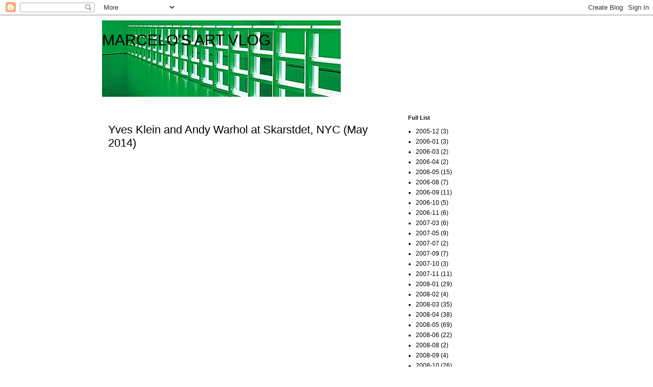

--- FILE ---
content_type: text/html; charset=UTF-8
request_url: https://marceartvlog.blogspot.com/2014/05/yves-klein-and-andy-warhol-at-skarstdet.html
body_size: 13161
content:
<!DOCTYPE html>
<html class='v2' dir='ltr' lang='en'>
<head>
<link href='https://www.blogger.com/static/v1/widgets/335934321-css_bundle_v2.css' rel='stylesheet' type='text/css'/>
<meta content='width=1100' name='viewport'/>
<meta content='text/html; charset=UTF-8' http-equiv='Content-Type'/>
<meta content='blogger' name='generator'/>
<link href='https://marceartvlog.blogspot.com/favicon.ico' rel='icon' type='image/x-icon'/>
<link href='http://marceartvlog.blogspot.com/2014/05/yves-klein-and-andy-warhol-at-skarstdet.html' rel='canonical'/>
<link rel="alternate" type="application/atom+xml" title="MARCELO&#39;S ART VLOG - Atom" href="https://marceartvlog.blogspot.com/feeds/posts/default" />
<link rel="alternate" type="application/rss+xml" title="MARCELO&#39;S ART VLOG - RSS" href="https://marceartvlog.blogspot.com/feeds/posts/default?alt=rss" />
<link rel="service.post" type="application/atom+xml" title="MARCELO&#39;S ART VLOG - Atom" href="https://www.blogger.com/feeds/5150508696273814722/posts/default" />

<link rel="alternate" type="application/atom+xml" title="MARCELO&#39;S ART VLOG - Atom" href="https://marceartvlog.blogspot.com/feeds/7172581737562972005/comments/default" />
<!--Can't find substitution for tag [blog.ieCssRetrofitLinks]-->
<link href='https://i.ytimg.com/vi/c8lh936bn3w/hqdefault.jpg' rel='image_src'/>
<meta content='http://marceartvlog.blogspot.com/2014/05/yves-klein-and-andy-warhol-at-skarstdet.html' property='og:url'/>
<meta content='Yves Klein and Andy Warhol at Skarstdet, NYC (May 2014)' property='og:title'/>
<meta content='' property='og:description'/>
<meta content='https://lh3.googleusercontent.com/blogger_img_proxy/AEn0k_sGIKkIYVStLdjyhpWQtKoumbOOgfhmoOgecz0gGZdsFXDWr5uSWRCrdFc33-2o7iC-A86sRy9av1BartBTLAV3fRUgNc3ZzRUmnhpL7IBNAgfi=w1200-h630-n-k-no-nu' property='og:image'/>
<title>MARCELO'S ART VLOG: Yves Klein and Andy Warhol at Skarstdet, NYC (May 2014)</title>
<style id='page-skin-1' type='text/css'><!--
/*
-----------------------------------------------
Blogger Template Style
Name:     Simple
Designer: Blogger
URL:      www.blogger.com
----------------------------------------------- */
/* Content
----------------------------------------------- */
body {
font: normal normal 12px 'Trebuchet MS', Trebuchet, Verdana, sans-serif;
color: #000000;
background: #ffffff none repeat scroll top left;
padding: 0 0 0 0;
}
html body .region-inner {
min-width: 0;
max-width: 100%;
width: auto;
}
h2 {
font-size: 22px;
}
a:link {
text-decoration:none;
color: #000000;
}
a:visited {
text-decoration:none;
color: #000000;
}
a:hover {
text-decoration:underline;
color: #ffffff;
}
.body-fauxcolumn-outer .fauxcolumn-inner {
background: transparent none repeat scroll top left;
_background-image: none;
}
.body-fauxcolumn-outer .cap-top {
position: absolute;
z-index: 1;
height: 400px;
width: 100%;
}
.body-fauxcolumn-outer .cap-top .cap-left {
width: 100%;
background: transparent none repeat-x scroll top left;
_background-image: none;
}
.content-outer {
-moz-box-shadow: 0 0 0 rgba(0, 0, 0, .15);
-webkit-box-shadow: 0 0 0 rgba(0, 0, 0, .15);
-goog-ms-box-shadow: 0 0 0 #333333;
box-shadow: 0 0 0 rgba(0, 0, 0, .15);
margin-bottom: 1px;
}
.content-inner {
padding: 10px 40px;
}
.content-inner {
background-color: #ffffff;
}
/* Header
----------------------------------------------- */
.header-outer {
background: #ffffff none repeat-x scroll 0 -400px;
_background-image: none;
}
.Header h1 {
font: normal normal 30px 'Trebuchet MS',Trebuchet,Verdana,sans-serif;
color: #000000;
text-shadow: 0 0 0 rgba(0, 0, 0, .2);
}
.Header h1 a {
color: #000000;
}
.Header .description {
font-size: 18px;
color: #000000;
}
.header-inner .Header .titlewrapper {
padding: 22px 0;
}
.header-inner .Header .descriptionwrapper {
padding: 0 0;
}
/* Tabs
----------------------------------------------- */
.tabs-inner .section:first-child {
border-top: 0 solid #dddddd;
}
.tabs-inner .section:first-child ul {
margin-top: -1px;
border-top: 1px solid #dddddd;
border-left: 1px solid #dddddd;
border-right: 1px solid #dddddd;
}
.tabs-inner .widget ul {
background: transparent none repeat-x scroll 0 -800px;
_background-image: none;
border-bottom: 1px solid #dddddd;
margin-top: 0;
margin-left: -30px;
margin-right: -30px;
}
.tabs-inner .widget li a {
display: inline-block;
padding: .6em 1em;
font: normal normal 12px 'Trebuchet MS', Trebuchet, Verdana, sans-serif;
color: #000000;
border-left: 1px solid #ffffff;
border-right: 1px solid #dddddd;
}
.tabs-inner .widget li:first-child a {
border-left: none;
}
.tabs-inner .widget li.selected a, .tabs-inner .widget li a:hover {
color: #000000;
background-color: #eeeeee;
text-decoration: none;
}
/* Columns
----------------------------------------------- */
.main-outer {
border-top: 0 solid transparent;
}
.fauxcolumn-left-outer .fauxcolumn-inner {
border-right: 1px solid transparent;
}
.fauxcolumn-right-outer .fauxcolumn-inner {
border-left: 1px solid transparent;
}
/* Headings
----------------------------------------------- */
div.widget > h2,
div.widget h2.title {
margin: 0 0 1em 0;
font: normal bold 11px 'Trebuchet MS',Trebuchet,Verdana,sans-serif;
color: #000000;
}
/* Widgets
----------------------------------------------- */
.widget .zippy {
color: #999999;
text-shadow: 2px 2px 1px rgba(0, 0, 0, .1);
}
.widget .popular-posts ul {
list-style: none;
}
/* Posts
----------------------------------------------- */
h2.date-header {
font: normal bold 11px Arial, Tahoma, Helvetica, FreeSans, sans-serif;
}
.date-header span {
background-color: #ffffff;
color: #000000;
padding: 0.4em;
letter-spacing: 3px;
margin: inherit;
}
.main-inner {
padding-top: 35px;
padding-bottom: 65px;
}
.main-inner .column-center-inner {
padding: 0 0;
}
.main-inner .column-center-inner .section {
margin: 0 1em;
}
.post {
margin: 0 0 45px 0;
}
h3.post-title, .comments h4 {
font: normal normal 22px 'Trebuchet MS',Trebuchet,Verdana,sans-serif;
margin: .75em 0 0;
}
.post-body {
font-size: 110%;
line-height: 1.4;
position: relative;
}
.post-body img, .post-body .tr-caption-container, .Profile img, .Image img,
.BlogList .item-thumbnail img {
padding: 2px;
background: #ffffff;
border: 1px solid #ffffff;
-moz-box-shadow: 1px 1px 5px rgba(0, 0, 0, .1);
-webkit-box-shadow: 1px 1px 5px rgba(0, 0, 0, .1);
box-shadow: 1px 1px 5px rgba(0, 0, 0, .1);
}
.post-body img, .post-body .tr-caption-container {
padding: 5px;
}
.post-body .tr-caption-container {
color: #ffffff;
}
.post-body .tr-caption-container img {
padding: 0;
background: transparent;
border: none;
-moz-box-shadow: 0 0 0 rgba(0, 0, 0, .1);
-webkit-box-shadow: 0 0 0 rgba(0, 0, 0, .1);
box-shadow: 0 0 0 rgba(0, 0, 0, .1);
}
.post-header {
margin: 0 0 1.5em;
line-height: 1.6;
font-size: 90%;
}
.post-footer {
margin: 20px -2px 0;
padding: 5px 10px;
color: #000000;
background-color: #ffffff;
border-bottom: 1px solid #ffffff;
line-height: 1.6;
font-size: 90%;
}
#comments .comment-author {
padding-top: 1.5em;
border-top: 1px solid transparent;
background-position: 0 1.5em;
}
#comments .comment-author:first-child {
padding-top: 0;
border-top: none;
}
.avatar-image-container {
margin: .2em 0 0;
}
#comments .avatar-image-container img {
border: 1px solid #ffffff;
}
/* Comments
----------------------------------------------- */
.comments .comments-content .icon.blog-author {
background-repeat: no-repeat;
background-image: url([data-uri]);
}
.comments .comments-content .loadmore a {
border-top: 1px solid #999999;
border-bottom: 1px solid #999999;
}
.comments .comment-thread.inline-thread {
background-color: #ffffff;
}
.comments .continue {
border-top: 2px solid #999999;
}
/* Accents
---------------------------------------------- */
.section-columns td.columns-cell {
border-left: 1px solid transparent;
}
.blog-pager {
background: transparent url(//www.blogblog.com/1kt/simple/paging_dot.png) repeat-x scroll top center;
}
.blog-pager-older-link, .home-link,
.blog-pager-newer-link {
background-color: #ffffff;
padding: 5px;
}
.footer-outer {
border-top: 1px dashed #bbbbbb;
}
/* Mobile
----------------------------------------------- */
body.mobile  {
background-size: auto;
}
.mobile .body-fauxcolumn-outer {
background: transparent none repeat scroll top left;
}
.mobile .body-fauxcolumn-outer .cap-top {
background-size: 100% auto;
}
.mobile .content-outer {
-webkit-box-shadow: 0 0 3px rgba(0, 0, 0, .15);
box-shadow: 0 0 3px rgba(0, 0, 0, .15);
}
.mobile .tabs-inner .widget ul {
margin-left: 0;
margin-right: 0;
}
.mobile .post {
margin: 0;
}
.mobile .main-inner .column-center-inner .section {
margin: 0;
}
.mobile .date-header span {
padding: 0.1em 10px;
margin: 0 -10px;
}
.mobile h3.post-title {
margin: 0;
}
.mobile .blog-pager {
background: transparent none no-repeat scroll top center;
}
.mobile .footer-outer {
border-top: none;
}
.mobile .main-inner, .mobile .footer-inner {
background-color: #ffffff;
}
.mobile-index-contents {
color: #000000;
}
.mobile-link-button {
background-color: #000000;
}
.mobile-link-button a:link, .mobile-link-button a:visited {
color: #ffffff;
}
.mobile .tabs-inner .section:first-child {
border-top: none;
}
.mobile .tabs-inner .PageList .widget-content {
background-color: #eeeeee;
color: #000000;
border-top: 1px solid #dddddd;
border-bottom: 1px solid #dddddd;
}
.mobile .tabs-inner .PageList .widget-content .pagelist-arrow {
border-left: 1px solid #dddddd;
}

--></style>
<style id='template-skin-1' type='text/css'><!--
body {
min-width: 960px;
}
.content-outer, .content-fauxcolumn-outer, .region-inner {
min-width: 960px;
max-width: 960px;
_width: 960px;
}
.main-inner .columns {
padding-left: 0;
padding-right: 310px;
}
.main-inner .fauxcolumn-center-outer {
left: 0;
right: 310px;
/* IE6 does not respect left and right together */
_width: expression(this.parentNode.offsetWidth -
parseInt("0") -
parseInt("310px") + 'px');
}
.main-inner .fauxcolumn-left-outer {
width: 0;
}
.main-inner .fauxcolumn-right-outer {
width: 310px;
}
.main-inner .column-left-outer {
width: 0;
right: 100%;
margin-left: -0;
}
.main-inner .column-right-outer {
width: 310px;
margin-right: -310px;
}
#layout {
min-width: 0;
}
#layout .content-outer {
min-width: 0;
width: 800px;
}
#layout .region-inner {
min-width: 0;
width: auto;
}
body#layout div.add_widget {
padding: 8px;
}
body#layout div.add_widget a {
margin-left: 32px;
}
--></style>
<link href='https://www.blogger.com/dyn-css/authorization.css?targetBlogID=5150508696273814722&amp;zx=abcef1c2-4e64-4173-bc27-3ef1fa109f94' media='none' onload='if(media!=&#39;all&#39;)media=&#39;all&#39;' rel='stylesheet'/><noscript><link href='https://www.blogger.com/dyn-css/authorization.css?targetBlogID=5150508696273814722&amp;zx=abcef1c2-4e64-4173-bc27-3ef1fa109f94' rel='stylesheet'/></noscript>
<meta name='google-adsense-platform-account' content='ca-host-pub-1556223355139109'/>
<meta name='google-adsense-platform-domain' content='blogspot.com'/>

</head>
<body class='loading variant-simplysimple'>
<div class='navbar section' id='navbar' name='Navbar'><div class='widget Navbar' data-version='1' id='Navbar1'><script type="text/javascript">
    function setAttributeOnload(object, attribute, val) {
      if(window.addEventListener) {
        window.addEventListener('load',
          function(){ object[attribute] = val; }, false);
      } else {
        window.attachEvent('onload', function(){ object[attribute] = val; });
      }
    }
  </script>
<div id="navbar-iframe-container"></div>
<script type="text/javascript" src="https://apis.google.com/js/platform.js"></script>
<script type="text/javascript">
      gapi.load("gapi.iframes:gapi.iframes.style.bubble", function() {
        if (gapi.iframes && gapi.iframes.getContext) {
          gapi.iframes.getContext().openChild({
              url: 'https://www.blogger.com/navbar/5150508696273814722?po\x3d7172581737562972005\x26origin\x3dhttps://marceartvlog.blogspot.com',
              where: document.getElementById("navbar-iframe-container"),
              id: "navbar-iframe"
          });
        }
      });
    </script><script type="text/javascript">
(function() {
var script = document.createElement('script');
script.type = 'text/javascript';
script.src = '//pagead2.googlesyndication.com/pagead/js/google_top_exp.js';
var head = document.getElementsByTagName('head')[0];
if (head) {
head.appendChild(script);
}})();
</script>
</div></div>
<div class='body-fauxcolumns'>
<div class='fauxcolumn-outer body-fauxcolumn-outer'>
<div class='cap-top'>
<div class='cap-left'></div>
<div class='cap-right'></div>
</div>
<div class='fauxborder-left'>
<div class='fauxborder-right'></div>
<div class='fauxcolumn-inner'>
</div>
</div>
<div class='cap-bottom'>
<div class='cap-left'></div>
<div class='cap-right'></div>
</div>
</div>
</div>
<div class='content'>
<div class='content-fauxcolumns'>
<div class='fauxcolumn-outer content-fauxcolumn-outer'>
<div class='cap-top'>
<div class='cap-left'></div>
<div class='cap-right'></div>
</div>
<div class='fauxborder-left'>
<div class='fauxborder-right'></div>
<div class='fauxcolumn-inner'>
</div>
</div>
<div class='cap-bottom'>
<div class='cap-left'></div>
<div class='cap-right'></div>
</div>
</div>
</div>
<div class='content-outer'>
<div class='content-cap-top cap-top'>
<div class='cap-left'></div>
<div class='cap-right'></div>
</div>
<div class='fauxborder-left content-fauxborder-left'>
<div class='fauxborder-right content-fauxborder-right'></div>
<div class='content-inner'>
<header>
<div class='header-outer'>
<div class='header-cap-top cap-top'>
<div class='cap-left'></div>
<div class='cap-right'></div>
</div>
<div class='fauxborder-left header-fauxborder-left'>
<div class='fauxborder-right header-fauxborder-right'></div>
<div class='region-inner header-inner'>
<div class='header section' id='header' name='Header'><div class='widget Header' data-version='1' id='Header1'>
<div id='header-inner' style='background-image: url("https://blogger.googleusercontent.com/img/b/R29vZ2xl/AVvXsEjCT_wEactXY7mhkra25rZ2xL7IseFOxLDjkCr1dMXneoumDFFYyrBz1MAvmHvp0-D4Z8qxHNCk11p6q-zZ5Age-ulOk4TocXdU9Cf5g6do8spqvFV_C_moE3L6ppgnI5aIwXT4lvlIh-c/s1600-r/dan_flavin_untitled.jpg"); background-position: left; width: 468px; min-height: 150px; _height: 150px; background-repeat: no-repeat; '>
<div class='titlewrapper' style='background: transparent'>
<h1 class='title' style='background: transparent; border-width: 0px'>
<a href='https://marceartvlog.blogspot.com/'>
MARCELO'S ART VLOG
</a>
</h1>
</div>
<div class='descriptionwrapper'>
<p class='description'><span>
</span></p>
</div>
</div>
</div></div>
</div>
</div>
<div class='header-cap-bottom cap-bottom'>
<div class='cap-left'></div>
<div class='cap-right'></div>
</div>
</div>
</header>
<div class='tabs-outer'>
<div class='tabs-cap-top cap-top'>
<div class='cap-left'></div>
<div class='cap-right'></div>
</div>
<div class='fauxborder-left tabs-fauxborder-left'>
<div class='fauxborder-right tabs-fauxborder-right'></div>
<div class='region-inner tabs-inner'>
<div class='tabs no-items section' id='crosscol' name='Cross-Column'></div>
<div class='tabs no-items section' id='crosscol-overflow' name='Cross-Column 2'></div>
</div>
</div>
<div class='tabs-cap-bottom cap-bottom'>
<div class='cap-left'></div>
<div class='cap-right'></div>
</div>
</div>
<div class='main-outer'>
<div class='main-cap-top cap-top'>
<div class='cap-left'></div>
<div class='cap-right'></div>
</div>
<div class='fauxborder-left main-fauxborder-left'>
<div class='fauxborder-right main-fauxborder-right'></div>
<div class='region-inner main-inner'>
<div class='columns fauxcolumns'>
<div class='fauxcolumn-outer fauxcolumn-center-outer'>
<div class='cap-top'>
<div class='cap-left'></div>
<div class='cap-right'></div>
</div>
<div class='fauxborder-left'>
<div class='fauxborder-right'></div>
<div class='fauxcolumn-inner'>
</div>
</div>
<div class='cap-bottom'>
<div class='cap-left'></div>
<div class='cap-right'></div>
</div>
</div>
<div class='fauxcolumn-outer fauxcolumn-left-outer'>
<div class='cap-top'>
<div class='cap-left'></div>
<div class='cap-right'></div>
</div>
<div class='fauxborder-left'>
<div class='fauxborder-right'></div>
<div class='fauxcolumn-inner'>
</div>
</div>
<div class='cap-bottom'>
<div class='cap-left'></div>
<div class='cap-right'></div>
</div>
</div>
<div class='fauxcolumn-outer fauxcolumn-right-outer'>
<div class='cap-top'>
<div class='cap-left'></div>
<div class='cap-right'></div>
</div>
<div class='fauxborder-left'>
<div class='fauxborder-right'></div>
<div class='fauxcolumn-inner'>
</div>
</div>
<div class='cap-bottom'>
<div class='cap-left'></div>
<div class='cap-right'></div>
</div>
</div>
<!-- corrects IE6 width calculation -->
<div class='columns-inner'>
<div class='column-center-outer'>
<div class='column-center-inner'>
<div class='main section' id='main' name='Main'><div class='widget Blog' data-version='1' id='Blog1'>
<div class='blog-posts hfeed'>

          <div class="date-outer">
        

          <div class="date-posts">
        
<div class='post-outer'>
<div class='post hentry uncustomized-post-template' itemprop='blogPost' itemscope='itemscope' itemtype='http://schema.org/BlogPosting'>
<meta content='https://i.ytimg.com/vi/c8lh936bn3w/hqdefault.jpg' itemprop='image_url'/>
<meta content='5150508696273814722' itemprop='blogId'/>
<meta content='7172581737562972005' itemprop='postId'/>
<a name='7172581737562972005'></a>
<h3 class='post-title entry-title' itemprop='name'>
Yves Klein and Andy Warhol at Skarstdet, NYC (May 2014)
</h3>
<div class='post-header'>
<div class='post-header-line-1'></div>
</div>
<div class='post-body entry-content' id='post-body-7172581737562972005' itemprop='description articleBody'>
<iframe width="420" height="315" src="//www.youtube.com/embed/c8lh936bn3w?list=UUZJ5JVpBLz7EqFgleT-8lHA" frameborder="0" allowfullscreen></iframe>
<div style='clear: both;'></div>
</div>
<div class='post-footer'>
<div class='post-footer-line post-footer-line-1'>
<span class='post-author vcard'>
</span>
<span class='post-timestamp'>
</span>
<span class='post-comment-link'>
</span>
<span class='post-icons'>
</span>
<div class='post-share-buttons goog-inline-block'>
</div>
</div>
<div class='post-footer-line post-footer-line-2'>
<span class='post-labels'>
</span>
</div>
<div class='post-footer-line post-footer-line-3'>
<span class='post-location'>
</span>
</div>
</div>
</div>
<div class='comments' id='comments'>
<a name='comments'></a>
<h4>No comments:</h4>
<div id='Blog1_comments-block-wrapper'>
<dl class='avatar-comment-indent' id='comments-block'>
</dl>
</div>
<p class='comment-footer'>
<a href='https://www.blogger.com/comment/fullpage/post/5150508696273814722/7172581737562972005' onclick='javascript:window.open(this.href, "bloggerPopup", "toolbar=0,location=0,statusbar=1,menubar=0,scrollbars=yes,width=640,height=500"); return false;'>Post a Comment</a>
</p>
</div>
</div>

        </div></div>
      
</div>
<div class='blog-pager' id='blog-pager'>
<span id='blog-pager-newer-link'>
<a class='blog-pager-newer-link' href='https://marceartvlog.blogspot.com/2014/05/tara-donovan-at-pace-nyc-may-2014.html' id='Blog1_blog-pager-newer-link' title='Newer Post'>Newer Post</a>
</span>
<span id='blog-pager-older-link'>
<a class='blog-pager-older-link' href='https://marceartvlog.blogspot.com/2014/05/raymond-pettibon-at-venus-over.html' id='Blog1_blog-pager-older-link' title='Older Post'>Older Post</a>
</span>
<a class='home-link' href='https://marceartvlog.blogspot.com/'>Home</a>
</div>
<div class='clear'></div>
<div class='post-feeds'>
<div class='feed-links'>
Subscribe to:
<a class='feed-link' href='https://marceartvlog.blogspot.com/feeds/7172581737562972005/comments/default' target='_blank' type='application/atom+xml'>Post Comments (Atom)</a>
</div>
</div>
</div></div>
</div>
</div>
<div class='column-left-outer'>
<div class='column-left-inner'>
<aside>
</aside>
</div>
</div>
<div class='column-right-outer'>
<div class='column-right-inner'>
<aside>
<div class='sidebar section' id='sidebar-right-1'><div class='widget Label' data-version='1' id='Label1'>
<h2>Full List</h2>
<div class='widget-content list-label-widget-content'>
<ul>
<li>
<a dir='ltr' href='https://marceartvlog.blogspot.com/search/label/2005-12'>2005-12</a>
<span dir='ltr'>(3)</span>
</li>
<li>
<a dir='ltr' href='https://marceartvlog.blogspot.com/search/label/2006-01'>2006-01</a>
<span dir='ltr'>(3)</span>
</li>
<li>
<a dir='ltr' href='https://marceartvlog.blogspot.com/search/label/2006-03'>2006-03</a>
<span dir='ltr'>(2)</span>
</li>
<li>
<a dir='ltr' href='https://marceartvlog.blogspot.com/search/label/2006-04'>2006-04</a>
<span dir='ltr'>(2)</span>
</li>
<li>
<a dir='ltr' href='https://marceartvlog.blogspot.com/search/label/2006-05'>2006-05</a>
<span dir='ltr'>(15)</span>
</li>
<li>
<a dir='ltr' href='https://marceartvlog.blogspot.com/search/label/2006-08'>2006-08</a>
<span dir='ltr'>(7)</span>
</li>
<li>
<a dir='ltr' href='https://marceartvlog.blogspot.com/search/label/2006-09'>2006-09</a>
<span dir='ltr'>(11)</span>
</li>
<li>
<a dir='ltr' href='https://marceartvlog.blogspot.com/search/label/2006-10'>2006-10</a>
<span dir='ltr'>(5)</span>
</li>
<li>
<a dir='ltr' href='https://marceartvlog.blogspot.com/search/label/2006-11'>2006-11</a>
<span dir='ltr'>(6)</span>
</li>
<li>
<a dir='ltr' href='https://marceartvlog.blogspot.com/search/label/2007-03'>2007-03</a>
<span dir='ltr'>(6)</span>
</li>
<li>
<a dir='ltr' href='https://marceartvlog.blogspot.com/search/label/2007-05'>2007-05</a>
<span dir='ltr'>(9)</span>
</li>
<li>
<a dir='ltr' href='https://marceartvlog.blogspot.com/search/label/2007-07'>2007-07</a>
<span dir='ltr'>(2)</span>
</li>
<li>
<a dir='ltr' href='https://marceartvlog.blogspot.com/search/label/2007-09'>2007-09</a>
<span dir='ltr'>(7)</span>
</li>
<li>
<a dir='ltr' href='https://marceartvlog.blogspot.com/search/label/2007-10'>2007-10</a>
<span dir='ltr'>(3)</span>
</li>
<li>
<a dir='ltr' href='https://marceartvlog.blogspot.com/search/label/2007-11'>2007-11</a>
<span dir='ltr'>(11)</span>
</li>
<li>
<a dir='ltr' href='https://marceartvlog.blogspot.com/search/label/2008-01'>2008-01</a>
<span dir='ltr'>(29)</span>
</li>
<li>
<a dir='ltr' href='https://marceartvlog.blogspot.com/search/label/2008-02'>2008-02</a>
<span dir='ltr'>(4)</span>
</li>
<li>
<a dir='ltr' href='https://marceartvlog.blogspot.com/search/label/2008-03'>2008-03</a>
<span dir='ltr'>(35)</span>
</li>
<li>
<a dir='ltr' href='https://marceartvlog.blogspot.com/search/label/2008-04'>2008-04</a>
<span dir='ltr'>(38)</span>
</li>
<li>
<a dir='ltr' href='https://marceartvlog.blogspot.com/search/label/2008-05'>2008-05</a>
<span dir='ltr'>(69)</span>
</li>
<li>
<a dir='ltr' href='https://marceartvlog.blogspot.com/search/label/2008-06'>2008-06</a>
<span dir='ltr'>(22)</span>
</li>
<li>
<a dir='ltr' href='https://marceartvlog.blogspot.com/search/label/2008-08'>2008-08</a>
<span dir='ltr'>(2)</span>
</li>
<li>
<a dir='ltr' href='https://marceartvlog.blogspot.com/search/label/2008-09'>2008-09</a>
<span dir='ltr'>(4)</span>
</li>
<li>
<a dir='ltr' href='https://marceartvlog.blogspot.com/search/label/2008-10'>2008-10</a>
<span dir='ltr'>(26)</span>
</li>
<li>
<a dir='ltr' href='https://marceartvlog.blogspot.com/search/label/2008-11'>2008-11</a>
<span dir='ltr'>(36)</span>
</li>
<li>
<a dir='ltr' href='https://marceartvlog.blogspot.com/search/label/2008-12'>2008-12</a>
<span dir='ltr'>(5)</span>
</li>
<li>
<a dir='ltr' href='https://marceartvlog.blogspot.com/search/label/2009-01'>2009-01</a>
<span dir='ltr'>(20)</span>
</li>
<li>
<a dir='ltr' href='https://marceartvlog.blogspot.com/search/label/2009-02'>2009-02</a>
<span dir='ltr'>(10)</span>
</li>
<li>
<a dir='ltr' href='https://marceartvlog.blogspot.com/search/label/2009-03'>2009-03</a>
<span dir='ltr'>(22)</span>
</li>
<li>
<a dir='ltr' href='https://marceartvlog.blogspot.com/search/label/2009-04'>2009-04</a>
<span dir='ltr'>(36)</span>
</li>
<li>
<a dir='ltr' href='https://marceartvlog.blogspot.com/search/label/2009-05'>2009-05</a>
<span dir='ltr'>(41)</span>
</li>
<li>
<a dir='ltr' href='https://marceartvlog.blogspot.com/search/label/2009-06'>2009-06</a>
<span dir='ltr'>(19)</span>
</li>
<li>
<a dir='ltr' href='https://marceartvlog.blogspot.com/search/label/2009-07'>2009-07</a>
<span dir='ltr'>(33)</span>
</li>
<li>
<a dir='ltr' href='https://marceartvlog.blogspot.com/search/label/2009-09'>2009-09</a>
<span dir='ltr'>(51)</span>
</li>
<li>
<a dir='ltr' href='https://marceartvlog.blogspot.com/search/label/2009-10'>2009-10</a>
<span dir='ltr'>(17)</span>
</li>
<li>
<a dir='ltr' href='https://marceartvlog.blogspot.com/search/label/2009-11'>2009-11</a>
<span dir='ltr'>(49)</span>
</li>
<li>
<a dir='ltr' href='https://marceartvlog.blogspot.com/search/label/2010-01'>2010-01</a>
<span dir='ltr'>(23)</span>
</li>
<li>
<a dir='ltr' href='https://marceartvlog.blogspot.com/search/label/2010-02'>2010-02</a>
<span dir='ltr'>(13)</span>
</li>
<li>
<a dir='ltr' href='https://marceartvlog.blogspot.com/search/label/2010-03'>2010-03</a>
<span dir='ltr'>(24)</span>
</li>
<li>
<a dir='ltr' href='https://marceartvlog.blogspot.com/search/label/2010-04'>2010-04</a>
<span dir='ltr'>(11)</span>
</li>
<li>
<a dir='ltr' href='https://marceartvlog.blogspot.com/search/label/2010-05'>2010-05</a>
<span dir='ltr'>(35)</span>
</li>
<li>
<a dir='ltr' href='https://marceartvlog.blogspot.com/search/label/2010-08'>2010-08</a>
<span dir='ltr'>(5)</span>
</li>
<li>
<a dir='ltr' href='https://marceartvlog.blogspot.com/search/label/2010-09'>2010-09</a>
<span dir='ltr'>(21)</span>
</li>
<li>
<a dir='ltr' href='https://marceartvlog.blogspot.com/search/label/2010-10'>2010-10</a>
<span dir='ltr'>(10)</span>
</li>
<li>
<a dir='ltr' href='https://marceartvlog.blogspot.com/search/label/2010-11'>2010-11</a>
<span dir='ltr'>(15)</span>
</li>
<li>
<a dir='ltr' href='https://marceartvlog.blogspot.com/search/label/2011--03'>2011--03</a>
<span dir='ltr'>(1)</span>
</li>
<li>
<a dir='ltr' href='https://marceartvlog.blogspot.com/search/label/2011-01'>2011-01</a>
<span dir='ltr'>(8)</span>
</li>
<li>
<a dir='ltr' href='https://marceartvlog.blogspot.com/search/label/2011-02'>2011-02</a>
<span dir='ltr'>(11)</span>
</li>
<li>
<a dir='ltr' href='https://marceartvlog.blogspot.com/search/label/2011-03'>2011-03</a>
<span dir='ltr'>(15)</span>
</li>
<li>
<a dir='ltr' href='https://marceartvlog.blogspot.com/search/label/2011-04'>2011-04</a>
<span dir='ltr'>(10)</span>
</li>
<li>
<a dir='ltr' href='https://marceartvlog.blogspot.com/search/label/2011-05'>2011-05</a>
<span dir='ltr'>(18)</span>
</li>
<li>
<a dir='ltr' href='https://marceartvlog.blogspot.com/search/label/2011-06'>2011-06</a>
<span dir='ltr'>(12)</span>
</li>
<li>
<a dir='ltr' href='https://marceartvlog.blogspot.com/search/label/2011-07'>2011-07</a>
<span dir='ltr'>(10)</span>
</li>
<li>
<a dir='ltr' href='https://marceartvlog.blogspot.com/search/label/2011-08'>2011-08</a>
<span dir='ltr'>(3)</span>
</li>
<li>
<a dir='ltr' href='https://marceartvlog.blogspot.com/search/label/2011-09'>2011-09</a>
<span dir='ltr'>(15)</span>
</li>
<li>
<a dir='ltr' href='https://marceartvlog.blogspot.com/search/label/2011-10'>2011-10</a>
<span dir='ltr'>(8)</span>
</li>
<li>
<a dir='ltr' href='https://marceartvlog.blogspot.com/search/label/2011-11'>2011-11</a>
<span dir='ltr'>(27)</span>
</li>
<li>
<a dir='ltr' href='https://marceartvlog.blogspot.com/search/label/2011-12'>2011-12</a>
<span dir='ltr'>(3)</span>
</li>
<li>
<a dir='ltr' href='https://marceartvlog.blogspot.com/search/label/2012-01'>2012-01</a>
<span dir='ltr'>(14)</span>
</li>
<li>
<a dir='ltr' href='https://marceartvlog.blogspot.com/search/label/2012-02'>2012-02</a>
<span dir='ltr'>(12)</span>
</li>
<li>
<a dir='ltr' href='https://marceartvlog.blogspot.com/search/label/2012-03'>2012-03</a>
<span dir='ltr'>(19)</span>
</li>
<li>
<a dir='ltr' href='https://marceartvlog.blogspot.com/search/label/2012-04'>2012-04</a>
<span dir='ltr'>(13)</span>
</li>
<li>
<a dir='ltr' href='https://marceartvlog.blogspot.com/search/label/2012-05'>2012-05</a>
<span dir='ltr'>(25)</span>
</li>
<li>
<a dir='ltr' href='https://marceartvlog.blogspot.com/search/label/2012-06'>2012-06</a>
<span dir='ltr'>(20)</span>
</li>
<li>
<a dir='ltr' href='https://marceartvlog.blogspot.com/search/label/2012-07'>2012-07</a>
<span dir='ltr'>(6)</span>
</li>
<li>
<a dir='ltr' href='https://marceartvlog.blogspot.com/search/label/2012-08'>2012-08</a>
<span dir='ltr'>(2)</span>
</li>
<li>
<a dir='ltr' href='https://marceartvlog.blogspot.com/search/label/2012-09'>2012-09</a>
<span dir='ltr'>(22)</span>
</li>
<li>
<a dir='ltr' href='https://marceartvlog.blogspot.com/search/label/2012-10'>2012-10</a>
<span dir='ltr'>(28)</span>
</li>
<li>
<a dir='ltr' href='https://marceartvlog.blogspot.com/search/label/2012-11'>2012-11</a>
<span dir='ltr'>(15)</span>
</li>
<li>
<a dir='ltr' href='https://marceartvlog.blogspot.com/search/label/2012-12'>2012-12</a>
<span dir='ltr'>(11)</span>
</li>
<li>
<a dir='ltr' href='https://marceartvlog.blogspot.com/search/label/2013-01'>2013-01</a>
<span dir='ltr'>(14)</span>
</li>
<li>
<a dir='ltr' href='https://marceartvlog.blogspot.com/search/label/2013-02'>2013-02</a>
<span dir='ltr'>(22)</span>
</li>
<li>
<a dir='ltr' href='https://marceartvlog.blogspot.com/search/label/2013-03'>2013-03</a>
<span dir='ltr'>(29)</span>
</li>
<li>
<a dir='ltr' href='https://marceartvlog.blogspot.com/search/label/2013-04'>2013-04</a>
<span dir='ltr'>(16)</span>
</li>
<li>
<a dir='ltr' href='https://marceartvlog.blogspot.com/search/label/2013-05'>2013-05</a>
<span dir='ltr'>(38)</span>
</li>
<li>
<a dir='ltr' href='https://marceartvlog.blogspot.com/search/label/2013-06'>2013-06</a>
<span dir='ltr'>(5)</span>
</li>
<li>
<a dir='ltr' href='https://marceartvlog.blogspot.com/search/label/2013-07'>2013-07</a>
<span dir='ltr'>(2)</span>
</li>
<li>
<a dir='ltr' href='https://marceartvlog.blogspot.com/search/label/2013-08'>2013-08</a>
<span dir='ltr'>(2)</span>
</li>
<li>
<a dir='ltr' href='https://marceartvlog.blogspot.com/search/label/2013-09'>2013-09</a>
<span dir='ltr'>(42)</span>
</li>
<li>
<a dir='ltr' href='https://marceartvlog.blogspot.com/search/label/2013-10'>2013-10</a>
<span dir='ltr'>(30)</span>
</li>
<li>
<a dir='ltr' href='https://marceartvlog.blogspot.com/search/label/2013-11'>2013-11</a>
<span dir='ltr'>(18)</span>
</li>
<li>
<a dir='ltr' href='https://marceartvlog.blogspot.com/search/label/2013-12'>2013-12</a>
<span dir='ltr'>(6)</span>
</li>
<li>
<a dir='ltr' href='https://marceartvlog.blogspot.com/search/label/2014-01'>2014-01</a>
<span dir='ltr'>(12)</span>
</li>
<li>
<a dir='ltr' href='https://marceartvlog.blogspot.com/search/label/2014-02'>2014-02</a>
<span dir='ltr'>(5)</span>
</li>
<li>
<a dir='ltr' href='https://marceartvlog.blogspot.com/search/label/2014-03'>2014-03</a>
<span dir='ltr'>(12)</span>
</li>
<li>
<a dir='ltr' href='https://marceartvlog.blogspot.com/search/label/2014-04'>2014-04</a>
<span dir='ltr'>(4)</span>
</li>
<li>
<a dir='ltr' href='https://marceartvlog.blogspot.com/search/label/2014-05'>2014-05</a>
<span dir='ltr'>(9)</span>
</li>
<li>
<a dir='ltr' href='https://marceartvlog.blogspot.com/search/label/2014-06'>2014-06</a>
<span dir='ltr'>(1)</span>
</li>
</ul>
<div class='clear'></div>
</div>
</div></div>
<table border='0' cellpadding='0' cellspacing='0' class='section-columns columns-2'>
<tbody>
<tr>
<td class='first columns-cell'>
<div class='sidebar section' id='sidebar-right-2-1'><div class='widget BlogSearch' data-version='1' id='BlogSearch1'>
<h2 class='title'>Search This Blog</h2>
<div class='widget-content'>
<div id='BlogSearch1_form'>
<form action='https://marceartvlog.blogspot.com/search' class='gsc-search-box' target='_top'>
<table cellpadding='0' cellspacing='0' class='gsc-search-box'>
<tbody>
<tr>
<td class='gsc-input'>
<input autocomplete='off' class='gsc-input' name='q' size='10' title='search' type='text' value=''/>
</td>
<td class='gsc-search-button'>
<input class='gsc-search-button' title='search' type='submit' value='Search'/>
</td>
</tr>
</tbody>
</table>
</form>
</div>
</div>
<div class='clear'></div>
</div></div>
</td>
<td class='columns-cell'>
<div class='sidebar section' id='sidebar-right-2-2'><div class='widget Profile' data-version='1' id='Profile1'>
<h2>About Us</h2>
<div class='widget-content'>
<a href='https://www.blogger.com/profile/12929750631972480631'><img alt='My photo' class='profile-img' height='80' src='//blogger.googleusercontent.com/img/b/R29vZ2xl/AVvXsEjHjPyUk8R7HTvF6FSOs-X3ZdW8M9cVixJVeA6pbn3qlVnxCGEFU9Y1rBGh0c4c6Bh3IbCLE73B6djm-FuWeDcvXjr_4juUPJ7EviLLLj2pWPuQn-6XE5RkZniEukQ55A8/s113/thumbnail_11c2240e-aefa-483f-9702-00f79335a580.jpg' width='80'/></a>
<dl class='profile-datablock'>
<dt class='profile-data'>
<a class='profile-name-link g-profile' href='https://www.blogger.com/profile/12929750631972480631' rel='author' style='background-image: url(//www.blogger.com/img/logo-16.png);'>
Marcelo F.
</a>
</dt>
<dd class='profile-textblock'>You can contact me at marceloflaibani@hotmail.com</dd>
</dl>
<a class='profile-link' href='https://www.blogger.com/profile/12929750631972480631' rel='author'>View my complete profile</a>
<div class='clear'></div>
</div>
</div></div>
</td>
</tr>
</tbody>
</table>
<div class='sidebar section' id='sidebar-right-3'><div class='widget LinkList' data-version='1' id='LinkList1'>
<h2>LIST OF GALLERIES</h2>
<div class='widget-content'>
<ul>
<li><a href='http://www.303gallery.com/'>303 Gallery (NY)</a></li>
<li><a href='http://www.arte713.com/?cId=650'>713 Contemporary Art Gallery (Buenos Aires)</a></li>
<li><a href='http://www.acquavellagalleries.com/'>Acquavella Galleries (NY)</a></li>
<li><a href='http://www.airdeparis.com/'>Air de Paris Gallery (Paris)</a></li>
<li><a href='http://www.albertosendros.com/'>Alberto Sendros Gallery (Buenos Aires)</a></li>
<li><a href='http://www.aldodesousa.com.ar/'>Aldo de Sousa Gallery (Buenos Aires)</a></li>
<li><a href='http://www.alexanderandbonin.com/'>Alexander and Bonin Gallery (NY)</a></li>
<li><a href='http://www.galeriealminerech.com/'>Almine Rech Gallery (Paris)</a></li>
<li><a href='http://www.amy-nyc.com/'>Ameringer McEnery Yohe Gallery (NY)</a></li>
<li><a href='http://www.ameringer-yohe.com/'>Ameringer-Yohe Gallery (NY)</a></li>
<li><a href='http://www.andrearosengallery.com/'>Andrea Rosen Gallery (NY)</a></li>
<li><a href='http://www.andrewkreps.com/'>Andrew Kreps Gallery (NY)</a></li>
<li><a href='http://www.annakustera.com/'>Anna Kustera Gallery (NY)</a></li>
<li><a href='http://www.antonkerngallery.com/'>Anton Kern Gallery (NY)</a></li>
<li><a href='http://www.galerieartconcept.com/'>Art:Concept Gallery (Paris)</a></li>
<li><a href='http://www.arteypartegaleria.com/'>Arte y Parte Gallery (Buenos Aires)</a></li>
<li><a href='http://www.artistsspace.org/'>Artists Space Gallery (NY)</a></li>
<li><a href='http://www.gladstonegallery.com/'>Barbara Gladstone Gallery (NY)</a></li>
<li><a href='http://www.bmathesgallery.com/'>Barbara Mathes Gallery (NY)</a></li>
<li><a href='http://www.bellwethergallery.com/'>Bellwether Gallery (NY)</a></li>
<li><a href='http://www.bitforms.com/'>Bitforms Gallery (NY)</a></li>
<li><a href='http://www.blackandwhiteartgallery.com/'>Black & White (NY)</a></li>
<li><a href='http://blackstongallery.com/'>Blackston Gallery (NY)</a></li>
<li><a href='http://www.ccborges.org.ar/'>Borges Cultural Center (Buenos Aires)</a></li>
<li><a href='http://www.bortolamigallery.com/'>Bortolami Gallery (NY)</a></li>
<li><a href='http://www.bosicontemporary.com/'>Bosi Contemporary Gallery (NY)</a></li>
<li><a href='http://www.galeriabm.com/'>Braga Menendez Gallery (Buenos Aires)</a></li>
<li><a href='http://www.bravinlee.com/'>BravinLee Programs (NY)</a></li>
<li><a href='http://www.bronxmuseum.org'>Bronx Museum of the Arts (NY)</a></li>
<li><a href='http://www.baeditions.com/'>Brooke Alexander Gallery (NY)</a></li>
<li><a href='http://www.brooklynmuseum.org/'>Brooklyn Museum (NY)</a></li>
<li><a href='http://www.brycewolkowitz.com/'>Bryce Wolkowitz Gallery (NY)</a></li>
<li><a href='http://www.crggallery.com/'>CRG Gallery (NY)</a></li>
<li><a href='http://carengoldenfineart.com/'>Caren Golden Fine Art Gallery (NY)</a></li>
<li><a href='http://www.carolinanitsch.com/'>Carolina Nitsch Gallery (NY)</a></li>
<li><a href='http://www.caseykaplangallery.com/'>Casey Kaplan Gallery (NY)</a></li>
<li><a href='http://www.centrepompidou.fr/Pompidou/Accueil.nsf/tunnel?OpenForm'>Centre Pompidou (Paris)</a></li>
<li><a href='http://www.ccmoca.com.ar/'>Centro Cultural MOCA (Buenos Aires)</a></li>
<li><a href='http://www.centroculturalrecoleta.org/'>Centro Cultural Recoleta (Buenos Aires)</a></li>
<li><a href='http://www.charlesbankgallery.com/'>Charles Bank (NY)</a></li>
<li><a href='http://www.cheimread.com/'>Cheim & Read Gallery (NY)</a></li>
<li><a href='http://www.christies.com/'>Christie's</a></li>
<li><a href='http://www.daviet-thery.com/'>Christophe Daviet-Thery Gallery (Paris)</a></li>
<li><a href='http://www.christopherhenrygallery.com/'>Chritopher Henry Gallery (NY)</a></li>
<li><a href='http://www.cohanandleslie.com/'>Cohan and Leslie Gallery (NY)</a></li>
<li><a href='http://www.corcoran.org/'>Corcoran Gallery of Art (Washington DC)</a></li>
<li><a href='http://www.cuetoproject.com/'>Cueto Project Gallery (NY)</a></li>
<li><a href='http://www.dameliogallery.com/'>D'Amelio Gallery (NY)</a></li>
<li><a href='http://www.damelioterras.com/'>D'Amelio Terras Gallery (NY)</a></li>
<li><a href='http://www.dmcontemporary.com/'>DM Gallery (NY)</a></li>
<li><a href='http://www.dabbahtorrejon.com.ar/'>Dabbah Torrejon Gallery (Buenos Aires)</a></li>
<li><a href='http://www.dacilart.com/'>Dacil Gallery (Buenos Aires)</a></li>
<li><a href='http://danesecorey.com'>Danese Corey Gallery (NY)</a></li>
<li><a href='http://www.danese.com/'>Danese Gallery (NY)</a></li>
<li><a href='http://www.danielabategaleria.com.ar/'>Daniel Abate Gallery (Buenos Aires)</a></li>
<li><a href='http://www.davidnolangallery.com/'>David Nolan Gallery (NY)</a></li>
<li><a href='http://www.davidzwirner.com/'>David Zwirner Gallery (NY)</a></li>
<li><a href='http://www.delinfinito.com/'>Del Infinito Gallery (Buenos Aires)</a></li>
<li><a href='http://www.derekeller.com/'>Derek Eller Gallery (NY)</a></li>
<li><a href='http://www.diacenter.org/'>Dia Art Foundation (NY)</a></li>
<li><a href='http://www.dominique-levy.com/'>Dominique Levy Gallery (NY)</a></li>
<li><a href='http://www.drawingcenter.org/'>Drawing Center (NY)</a></li>
<li><a href='http://www.elevenrivington.com/'>Eleven Rivington Gallery (NY)</a></li>
<li><a href='http://www.elizabethdeegallery.com/'>Elizabeth Dee Gallery (NY)</a></li>
<li><a href='http://www.elsidelrio.com.ar/'>Elsi del Rio (Buenos Aires)</a></li>
<li><a href='http://www.faenaartscenter.org/'>Faena Arts Center (Buenos Aires)</a></li>
<li><a href='http://www.featureinc.com/'>Feature Inc Gallery (NY)</a></li>
<li><a href='http://www.fillesducalvaire.com/'>Filles du Calvaire Gallery (Paris)</a></li>
<li><a href='http://www.foxyproduction.com/'>Foxy Production Gallery (NY)</a></li>
<li><a href='http://www.fredericksfreisergallery.com/'>Fredericks & Freiser Gallery (NY)</a></li>
<li><a href='http://www.latincollector.com/'>Frederico Seve Gallery Latincollector (NY)</a></li>
<li><a href='http://www.frederieketaylorgallery.com/'>Frederieke Taylor Gallery (NY)</a></li>
<li><a href='http://www.freightandvolume.com/'>Freight + Volume Gallery (NY)</a></li>
<li><a href='http://www.friedmanbenda.com/'>Friedman Benda Gallery (NY)</a></li>
<li><a href='http://www.petzel.com/'>Friedrich Petzel Gallery (NY)</a></li>
<li><a href='http://www.gbagency.fr/'>GB Agency Gallery (Paris)</a></li>
<li><a href='http://www.gagosian.com/'>Gagosian Gallery (NY)</a></li>
<li><a href='http://www.garthgreenan.com/'>Garth Greenan Gallery (NY)</a></li>
<li><a href='http://www.gavinbrown.biz/'>Gavin Brown's Enterprise Gallery (NY)</a></li>
<li><a href='http://www.geringlopez.com/'>Gering & Lopez Gallery (NY)</a></li>
<li><a href='http://www.grandpalais.fr/'>Grand Palais Museums (Paris)</a></li>
<li><a href='http://www.gvdgallery.com/'>Greenberg Van Doren Gallery (NY)</a></li>
<li><a href='http://www.guggenheim.org/'>Guggenheim Museum (NY)</a></li>
<li><a href='http://hanselandgretelpicturegarden.com/'>Hansel and Gretel Gallery (NY)</a></li>
<li><a href='http://haunchofvenison.com/'>Haunch of Venison Gallery (NY)</a></li>
<li><a href='http://www.hellynahmadgallery.com/'>Helly Nahmad Gallery (NY)</a></li>
<li><a href='http://hirshhorn.si.edu/'>Hirshhorn Museum (Washington DC)</a></li>
<li><a href='http://www.i-20.com/'>I-20 Gallery (NY)</a></li>
<li><a href='http://www.ignacioliprandi.com/'>Ignacio Liprandi (Buenos Aires)</a></li>
<li><a href='http://www.jackhanley.com/'>Jack Hanley Gallery (NY)</a></li>
<li><a href='http://www.jackshainman.com/'>Jack Shainman Gallery (NY)</a></li>
<li><a href='http://www.jacktiltongallery.com/'>Jack Tilton Gallery (NY)</a></li>
<li><a href='http://www.galeriajacquesmartinez.com/'>Jacques Martinez Gallery (Buenos Aires)</a></li>
<li><a href='http://www.jamescohan.com/'>James Cohan Gallery (NY)</a></li>
<li><a href='http://www.galerierichard.com/'>Jean-Luc & Takako Richard Gallery (Paris)</a></li>
<li><a href='http://www.baileygallery.com/'>Jeff Bailey Gallery (NY)</a></li>
<li><a href='http://www.deitch.com/'>Jeffrey Deitch Gallery (NY)</a></li>
<li><a href='http://www.joesheftelgallery.com/'>Joe Sheftel Gallery (NY)</a></li>
<li><a href='http://www.fundacionfjklemm.org/'>Jorge Klemm Foundation (Buenos Aires)</a></li>
<li><a href='http://www.laruche.com.ar/'>Jorge Mara-La Ruche Gallery (Buenos Aires)</a></li>
<li><a href='http://www.jousse-entreprise.com/'>Jousse-Entreprise Gallery (Paris)</a></li>
<li><a href='http://www.kentgallery.com/'>Kent Gallery (NY)</a></li>
<li><a href='http://www.kerryschuss.com/'>Kerry Schuss Gallery (NY)</a></li>
<li><a href='http://www.galeriekreo.com/'>Kreo Gallery (Paris)</a></li>
<li><a href='http://www.lmgallery.com/'>L & M Arts Gallery (NY)</a></li>
<li><a href='http://www.laurahaber.com.ar/'>Laura Haber Gallery (Buenos Aires)</a></li>
<li><a href='http://www.laurelgitlen.com/'>Laurel Gitlen Gallery (NY)</a></li>
<li><a href='http://www.popgalerie.com/'>Laurent Strouk Gallery (Paris)</a></li>
<li><a href='http://www.lehmannmaupin.com/'>Lehmann Maupin Gallery (NY)</a></li>
<li><a href='http://www.galerielelong.com/'>Lelong Gallery (NY)</a></li>
<li><a href='http://www.leokoenig.com/'>Leo Koenig Inc. Gallery (NY)</a></li>
<li><a href='http://www.fillesducalvaire.com/'>Les filles du Calvaire Gallery (Paris)</a></li>
<li><a href='http://www.lesleyheller.com/'>Lesley Heller Workspace Gallery (NY)</a></li>
<li><a href='http://www.lesliefritzgallery.com/'>Leslie/Fritz Gallery (NY)</a></li>
<li><a href='http://leverhouseartcollection.com/'>Lever House (NY)</a></li>
<li><a href='http://www.lisa-cooley.com/'>Lisa Cooley Gallery (NY)</a></li>
<li><a href='http://www.louvre.fr/llv/commun/home.jsp?bmLocale=en'>Louvre Museum (Paris)</a></li>
<li><a href='http://lumagnus.com/'>Lu Magnus Art Laboratory + Salon Gallery (NY)</a></li>
<li><a href='http://www.luhringaugustine.com/'>Luhring Augustine Gallery (NY)</a></li>
<li><a href='http://www.madisonsquarepark.org/'>Madison Square Park (NY)</a></li>
<li><a href='http://magnanmetz.com/'>Magnan Metz Gallery (NY)</a></li>
<li><a href='http://magnanprojects.com/'>Magnan Projects Gallery (NY)</a></li>
<li><a href='http://www.thatcherprojects.com/'>Margaret Thatcher Projects Gallery (NY)</a></li>
<li><a href='http://www.mariangoodman.com/'>Marian Goodman Gallery (NY)</a></li>
<li><a href='http://www.marianneboeskygallery.com/'>Marianne Boesky Gallery (NY)</a></li>
<li><a href='http://www.marlboroughgallery.com/'>Marlborough Gallery (NY)</a></li>
<li><a href='http://www.martosgallery.com/'>Martos Gallery (NY)</a></li>
<li><a href='http://www.maryboonegallery.com/'>Mary Boone Gallery (NY)</a></li>
<li><a href='http://www.matthewmarks.com/'>Matthew Marks Gallery (NY)</a></li>
<li><a href='http://www.maxlanggallery.com/'>Max Lang Gallery (NY)</a></li>
<li><a href='http://mckeegallery.com/'>McKee Gallery (NY)</a></li>
<li><a href='http://www.mckenziefineart.com/'>McKenzie Fine Art Inc Gallery (NY)</a></li>
<li><a href='http://www.metropicturesgallery.com/'>Metro Pictures Gallery (NY)</a></li>
<li><a href='http://www.metmuseum.org/'>Metropolitan Museum of Art (NY)</a></li>
<li><a href='http://www.michaelwerner.com/'>Michael Werner Gallery (NY)</a></li>
<li><a href='http://www.mikeweissgallery.com/'>Mike Weiss Gallery (NY)</a></li>
<li><a href='http://www.miandn.com/'>Mitchell-Innes & Nash Gallery (NY)</a></li>
<li><a href='http://www.mixedgreens.com/'>Mixed Greens Gallery (NY)</a></li>
<li><a href='http://www.moma.org/'>MoMA Museum (NY)</a></li>
<li><a href='http://www.mulherinpollard.com/'>Mulherin + Pollard Gallery (NY)</a></li>
<li><a href='http://www.museomitre.gov.ar/'>Museo Mitre (Buenos Aires)</a></li>
<li><a href='http://www.mnba.org.ar/'>Museo Nacional de Bellas Artes (Buenos Aires)</a></li>
<li><a href='http://www.nga.gov/'>National Gallery of Art (Washington DC)</a></li>
<li><a href='http://www.neuegalerie.org/'>Neue Galerie Museum (NY)</a></li>
<li><a href='http://nicellebeauchene.com/'>Nicelle Beauchene Gallery (NY)</a></li>
<li><a href='http://nicoleklagsbrun.com/'>Nicole Klagsbrun Gallery (NY)</a></li>
<li><a href='http://www.niundiasinunalinea.com.ar/'>Niundiasinunalinea Gallery (Buenos Aires)</a></li>
<li><a href='http://www.norafisch.com/'>Nora Fisch Gallery (Buenos Aires)</a></li>
<li><a href='http://www.nyehaus.com/'>Nyehaus Gallery (NY)</a></li>
<li><a href='http://www.ps1.org/'>P.S.1 Museum (NY)</a></li>
<li><a href='http://www.pacewildenstein.com/'>PaceWildenstein Gallery (NY)</a></li>
<li><a href='http://participantinc.org/'>Participants Inc (NY)</a></li>
<li><a href='http://www.galeriepascalvanhoecke.com/'>Pascal Vanhoecke Gallery (Paris)</a></li>
<li><a href='http://www.paulkasmingallery.com/'>Paul Kasmin Gallery (NY)</a></li>
<li><a href='http://www.paulacoopergallery.com/'>Paula Cooper Gallery (NY)</a></li>
<li><a href='http://www.perrotin.com/'>Perrotin Gallery (NY-Paris)</a></li>
<li><a href='http://www.perryrubenstein.com/'>Perry Rubenstein Gallery (NY)</a></li>
<li><a href='http://www.peterblumgallery.com/'>Peter Blum Gallery (NY)</a></li>
<li><a href='http://www.petzel.com/'>Petzel Gallery (NY)</a></li>
<li><a href='http://www.phillipsdepury.com/'>Phillips de Pury &amp; Company</a></li>
<li><a href='http://www.postmastersart.com/'>Postmaster Gallery (NY)</a></li>
<li><a href='http://www.praz-delavallade.com/'>Praz-Delavallade Gallery (Paris)</a></li>
<li><a href='http://www.publicartfund.org/'>Public Art Fund (NY)</a></li>
<li><a href='http://ramisbarquet.com/'>Ramis Barquet Gallery (NY)</a></li>
<li><a href='http://www.richardgraygallery.com/'>Richard Gray Gallery (NY)</a></li>
<li><a href='http://www.robertmillergallery.com/'>Robert Miller Gallery (NY)</a></li>
<li><a href='http://www.feldmangallery.com/'>Ronald Feldman Gallery (NY)</a></li>
<li><a href='http://www.rubbers.com.ar/'>Rubbers Gallery (Buenos Aires)</a></li>
<li><a href='http://www.ruthbenzacar.com/'>Ruth Benzacar Gallery (Buenos Aires)</a></li>
<li><a href='http://www.saatchi-gallery.co.uk/'>Saatchi Gallery (UK)</a></li>
<li><a href='http://www.salon94.com/'>Salon94 Gallery (NY)</a></li>
<li><a href='http://www.sapogaleria.com/'>Sapo Gallery (Buenos Aires)</a></li>
<li><a href='http://www.galeriesaraguedj.com/'>Sara Guedj Gallery (Paris)</a></li>
<li><a href='http://www.scaramoucheart.com/'>Scaramouche Art Gallery (NY)</a></li>
<li><a href='http://www.sculpture-center.org/'>Sculpture-Center (NY)</a></li>
<li><a href='http://www.skny.com/'>Sean Kelly Gallery (NY)</a></li>
<li><a href='http://www.skny.com/'>Sean Kelly Gallery (NY)</a></li>
<li><a href='http://www.shootthelobster.com/'>Shoot the Lobster Gallery (NY)</a></li>
<li><a href='http://sikkemajenkinsco.com/'>Sikkema Jenkins & Co. Gallery (NY)</a></li>
<li><a href='http://www.skarstedt.com/'>Skarstedt Gallery (NY)</a></li>
<li><a href='http://www.sothebys.com/'>Sotheby's</a></li>
<li><a href='http://www.spencerbrownstonegallery.com/'>Spencer Brownstone Gallery (NY)</a></li>
<li><a href='http://www.speronewestwater.com/'>Sperone Westwater Gallery (NY)</a></li>
<li><a href='http://www.stellanholm.com/'>Stellan Holm Gallery (NY)</a></li>
<li><a href='http://www.suzanne-tarasieve.com/'>Suzanne-Tarasieve Gallery (Paris)</a></li>
<li><a href='http://tallybeckcontemporary.com/'>Tally Beck Contemporary Gallery (NY)</a></li>
<li><a href='http://www.tanyabonakdargallery.com/'>Tanya Bonakdar Gallery (NY)</a></li>
<li><a href='http://www.tate.org.uk/modern'>Tate Modern Museum (London)</a></li>
<li><a href='http://www.fundacion.telefonica.com.ar/'>Telefonica Foundation (Buenos Aires)</a></li>
<li><a href='http://www.nybg.org/'>The New York Botanical Garden (NY)</a></li>
<li><a href='http://www.thisisnotagallery.com/'>This is not a Gallery (Buenos Aires)</a></li>
<li><a href='http://www.tinakimgallery.com/'>Tina Kim Gallery (NY)</a></li>
<li><a href='http://www.tonyshafrazigallery.com/'>Tony Shafrazi Gallery (NY)</a></li>
<li><a href='http://www.tracywilliamsltd.com/'>Tracy Williams Gallery (NY)</a></li>
<li><a href='http://nyuntitled.com/'>Untitled Gallery (NY)</a></li>
<li><a href='http://www.vanriel.com.ar/'>Van Riel Gallery (Buenos Aires)</a></li>
<li><a href='http://www.vdwfineart.com/'>Van de Weghe Fine Art Gallery (NY)</a></li>
<li><a href='http://www.vaninaholasekgallery.com/'>Vanina Holasek Gallery (NY)</a></li>
<li><a href='http://www.galeriavasari.com.ar/'>Vasari Gallery (Buenos Aires)</a></li>
<li><a href='http://www.whitney.org/'>Whitney Museum of American Art (NY)</a></li>
<li><a href='http://www.winkleman.com/'>Winkleman (NY)</a></li>
<li><a href='http://www.winstonwachter.com/'>Winston Wachter Gallery (NY)</a></li>
<li><a href='http://www.woodwardgallery.net/'>Woodward Gallery (NY)</a></li>
<li><a href='http://www.wussmann.com/'>Wussmann Gallery (Buenos Aires)</a></li>
<li><a href='http://www.xippas.com/en/paris'>Xippas Gallery (Paris)</a></li>
<li><a href='http://www.yvon-lambert.com/'>Yvon Lambert Gallery (NY)</a></li>
<li><a href='http://www.yvon-lambert.com/index_pr.php'>Yvon Lambert Gallery (Paris)</a></li>
<li><a href='http://www.zavaletalab.com/'>Zavaleta Lab Gallery (Buenos Aires)</a></li>
<li><a href='http://www.ziehersmith.com/'>Zieher Smith Gallery (NY)</a></li>
<li><a href='http://www.zwirnerandwirth.com/'>Zwirner & Wirth Gallery (NY)</a></li>
</ul>
<div class='clear'></div>
</div>
</div></div>
</aside>
</div>
</div>
</div>
<div style='clear: both'></div>
<!-- columns -->
</div>
<!-- main -->
</div>
</div>
<div class='main-cap-bottom cap-bottom'>
<div class='cap-left'></div>
<div class='cap-right'></div>
</div>
</div>
<footer>
<div class='footer-outer'>
<div class='footer-cap-top cap-top'>
<div class='cap-left'></div>
<div class='cap-right'></div>
</div>
<div class='fauxborder-left footer-fauxborder-left'>
<div class='fauxborder-right footer-fauxborder-right'></div>
<div class='region-inner footer-inner'>
<div class='foot no-items section' id='footer-1'></div>
<table border='0' cellpadding='0' cellspacing='0' class='section-columns columns-2'>
<tbody>
<tr>
<td class='first columns-cell'>
<div class='foot no-items section' id='footer-2-1'></div>
</td>
<td class='columns-cell'>
<div class='foot no-items section' id='footer-2-2'></div>
</td>
</tr>
</tbody>
</table>
<!-- outside of the include in order to lock Attribution widget -->
<div class='foot section' id='footer-3' name='Footer'><div class='widget Attribution' data-version='1' id='Attribution1'>
<div class='widget-content' style='text-align: center;'>
Simple theme. Powered by <a href='https://www.blogger.com' target='_blank'>Blogger</a>.
</div>
<div class='clear'></div>
</div></div>
</div>
</div>
<div class='footer-cap-bottom cap-bottom'>
<div class='cap-left'></div>
<div class='cap-right'></div>
</div>
</div>
</footer>
<!-- content -->
</div>
</div>
<div class='content-cap-bottom cap-bottom'>
<div class='cap-left'></div>
<div class='cap-right'></div>
</div>
</div>
</div>
<script type='text/javascript'>
    window.setTimeout(function() {
        document.body.className = document.body.className.replace('loading', '');
      }, 10);
  </script>

<script type="text/javascript" src="https://www.blogger.com/static/v1/widgets/2028843038-widgets.js"></script>
<script type='text/javascript'>
window['__wavt'] = 'AOuZoY50PYRd2adRfIlmVSfnM_E87fNr0w:1769014958721';_WidgetManager._Init('//www.blogger.com/rearrange?blogID\x3d5150508696273814722','//marceartvlog.blogspot.com/2014/05/yves-klein-and-andy-warhol-at-skarstdet.html','5150508696273814722');
_WidgetManager._SetDataContext([{'name': 'blog', 'data': {'blogId': '5150508696273814722', 'title': 'MARCELO\x27S ART VLOG', 'url': 'https://marceartvlog.blogspot.com/2014/05/yves-klein-and-andy-warhol-at-skarstdet.html', 'canonicalUrl': 'http://marceartvlog.blogspot.com/2014/05/yves-klein-and-andy-warhol-at-skarstdet.html', 'homepageUrl': 'https://marceartvlog.blogspot.com/', 'searchUrl': 'https://marceartvlog.blogspot.com/search', 'canonicalHomepageUrl': 'http://marceartvlog.blogspot.com/', 'blogspotFaviconUrl': 'https://marceartvlog.blogspot.com/favicon.ico', 'bloggerUrl': 'https://www.blogger.com', 'hasCustomDomain': false, 'httpsEnabled': true, 'enabledCommentProfileImages': true, 'gPlusViewType': 'FILTERED_POSTMOD', 'adultContent': false, 'analyticsAccountNumber': '', 'encoding': 'UTF-8', 'locale': 'en', 'localeUnderscoreDelimited': 'en', 'languageDirection': 'ltr', 'isPrivate': false, 'isMobile': false, 'isMobileRequest': false, 'mobileClass': '', 'isPrivateBlog': false, 'isDynamicViewsAvailable': true, 'feedLinks': '\x3clink rel\x3d\x22alternate\x22 type\x3d\x22application/atom+xml\x22 title\x3d\x22MARCELO\x26#39;S ART VLOG - Atom\x22 href\x3d\x22https://marceartvlog.blogspot.com/feeds/posts/default\x22 /\x3e\n\x3clink rel\x3d\x22alternate\x22 type\x3d\x22application/rss+xml\x22 title\x3d\x22MARCELO\x26#39;S ART VLOG - RSS\x22 href\x3d\x22https://marceartvlog.blogspot.com/feeds/posts/default?alt\x3drss\x22 /\x3e\n\x3clink rel\x3d\x22service.post\x22 type\x3d\x22application/atom+xml\x22 title\x3d\x22MARCELO\x26#39;S ART VLOG - Atom\x22 href\x3d\x22https://www.blogger.com/feeds/5150508696273814722/posts/default\x22 /\x3e\n\n\x3clink rel\x3d\x22alternate\x22 type\x3d\x22application/atom+xml\x22 title\x3d\x22MARCELO\x26#39;S ART VLOG - Atom\x22 href\x3d\x22https://marceartvlog.blogspot.com/feeds/7172581737562972005/comments/default\x22 /\x3e\n', 'meTag': '', 'adsenseHostId': 'ca-host-pub-1556223355139109', 'adsenseHasAds': false, 'adsenseAutoAds': false, 'boqCommentIframeForm': true, 'loginRedirectParam': '', 'view': '', 'dynamicViewsCommentsSrc': '//www.blogblog.com/dynamicviews/4224c15c4e7c9321/js/comments.js', 'dynamicViewsScriptSrc': '//www.blogblog.com/dynamicviews/6e0d22adcfa5abea', 'plusOneApiSrc': 'https://apis.google.com/js/platform.js', 'disableGComments': true, 'interstitialAccepted': false, 'sharing': {'platforms': [{'name': 'Get link', 'key': 'link', 'shareMessage': 'Get link', 'target': ''}, {'name': 'Facebook', 'key': 'facebook', 'shareMessage': 'Share to Facebook', 'target': 'facebook'}, {'name': 'BlogThis!', 'key': 'blogThis', 'shareMessage': 'BlogThis!', 'target': 'blog'}, {'name': 'X', 'key': 'twitter', 'shareMessage': 'Share to X', 'target': 'twitter'}, {'name': 'Pinterest', 'key': 'pinterest', 'shareMessage': 'Share to Pinterest', 'target': 'pinterest'}, {'name': 'Email', 'key': 'email', 'shareMessage': 'Email', 'target': 'email'}], 'disableGooglePlus': true, 'googlePlusShareButtonWidth': 0, 'googlePlusBootstrap': '\x3cscript type\x3d\x22text/javascript\x22\x3ewindow.___gcfg \x3d {\x27lang\x27: \x27en\x27};\x3c/script\x3e'}, 'hasCustomJumpLinkMessage': false, 'jumpLinkMessage': 'Read more', 'pageType': 'item', 'postId': '7172581737562972005', 'postImageThumbnailUrl': 'https://i.ytimg.com/vi/c8lh936bn3w/default.jpg', 'postImageUrl': 'https://i.ytimg.com/vi/c8lh936bn3w/hqdefault.jpg', 'pageName': 'Yves Klein and Andy Warhol at Skarstdet, NYC (May 2014)', 'pageTitle': 'MARCELO\x27S ART VLOG: Yves Klein and Andy Warhol at Skarstdet, NYC (May 2014)'}}, {'name': 'features', 'data': {}}, {'name': 'messages', 'data': {'edit': 'Edit', 'linkCopiedToClipboard': 'Link copied to clipboard!', 'ok': 'Ok', 'postLink': 'Post Link'}}, {'name': 'template', 'data': {'name': 'Simple', 'localizedName': 'Simple', 'isResponsive': false, 'isAlternateRendering': false, 'isCustom': false, 'variant': 'simplysimple', 'variantId': 'simplysimple'}}, {'name': 'view', 'data': {'classic': {'name': 'classic', 'url': '?view\x3dclassic'}, 'flipcard': {'name': 'flipcard', 'url': '?view\x3dflipcard'}, 'magazine': {'name': 'magazine', 'url': '?view\x3dmagazine'}, 'mosaic': {'name': 'mosaic', 'url': '?view\x3dmosaic'}, 'sidebar': {'name': 'sidebar', 'url': '?view\x3dsidebar'}, 'snapshot': {'name': 'snapshot', 'url': '?view\x3dsnapshot'}, 'timeslide': {'name': 'timeslide', 'url': '?view\x3dtimeslide'}, 'isMobile': false, 'title': 'Yves Klein and Andy Warhol at Skarstdet, NYC (May 2014)', 'description': '', 'featuredImage': 'https://lh3.googleusercontent.com/blogger_img_proxy/AEn0k_sGIKkIYVStLdjyhpWQtKoumbOOgfhmoOgecz0gGZdsFXDWr5uSWRCrdFc33-2o7iC-A86sRy9av1BartBTLAV3fRUgNc3ZzRUmnhpL7IBNAgfi', 'url': 'https://marceartvlog.blogspot.com/2014/05/yves-klein-and-andy-warhol-at-skarstdet.html', 'type': 'item', 'isSingleItem': true, 'isMultipleItems': false, 'isError': false, 'isPage': false, 'isPost': true, 'isHomepage': false, 'isArchive': false, 'isLabelSearch': false, 'postId': 7172581737562972005}}]);
_WidgetManager._RegisterWidget('_NavbarView', new _WidgetInfo('Navbar1', 'navbar', document.getElementById('Navbar1'), {}, 'displayModeFull'));
_WidgetManager._RegisterWidget('_HeaderView', new _WidgetInfo('Header1', 'header', document.getElementById('Header1'), {}, 'displayModeFull'));
_WidgetManager._RegisterWidget('_BlogView', new _WidgetInfo('Blog1', 'main', document.getElementById('Blog1'), {'cmtInteractionsEnabled': false, 'lightboxEnabled': true, 'lightboxModuleUrl': 'https://www.blogger.com/static/v1/jsbin/4049919853-lbx.js', 'lightboxCssUrl': 'https://www.blogger.com/static/v1/v-css/828616780-lightbox_bundle.css'}, 'displayModeFull'));
_WidgetManager._RegisterWidget('_LabelView', new _WidgetInfo('Label1', 'sidebar-right-1', document.getElementById('Label1'), {}, 'displayModeFull'));
_WidgetManager._RegisterWidget('_BlogSearchView', new _WidgetInfo('BlogSearch1', 'sidebar-right-2-1', document.getElementById('BlogSearch1'), {}, 'displayModeFull'));
_WidgetManager._RegisterWidget('_ProfileView', new _WidgetInfo('Profile1', 'sidebar-right-2-2', document.getElementById('Profile1'), {}, 'displayModeFull'));
_WidgetManager._RegisterWidget('_LinkListView', new _WidgetInfo('LinkList1', 'sidebar-right-3', document.getElementById('LinkList1'), {}, 'displayModeFull'));
_WidgetManager._RegisterWidget('_AttributionView', new _WidgetInfo('Attribution1', 'footer-3', document.getElementById('Attribution1'), {}, 'displayModeFull'));
</script>
</body>
</html>